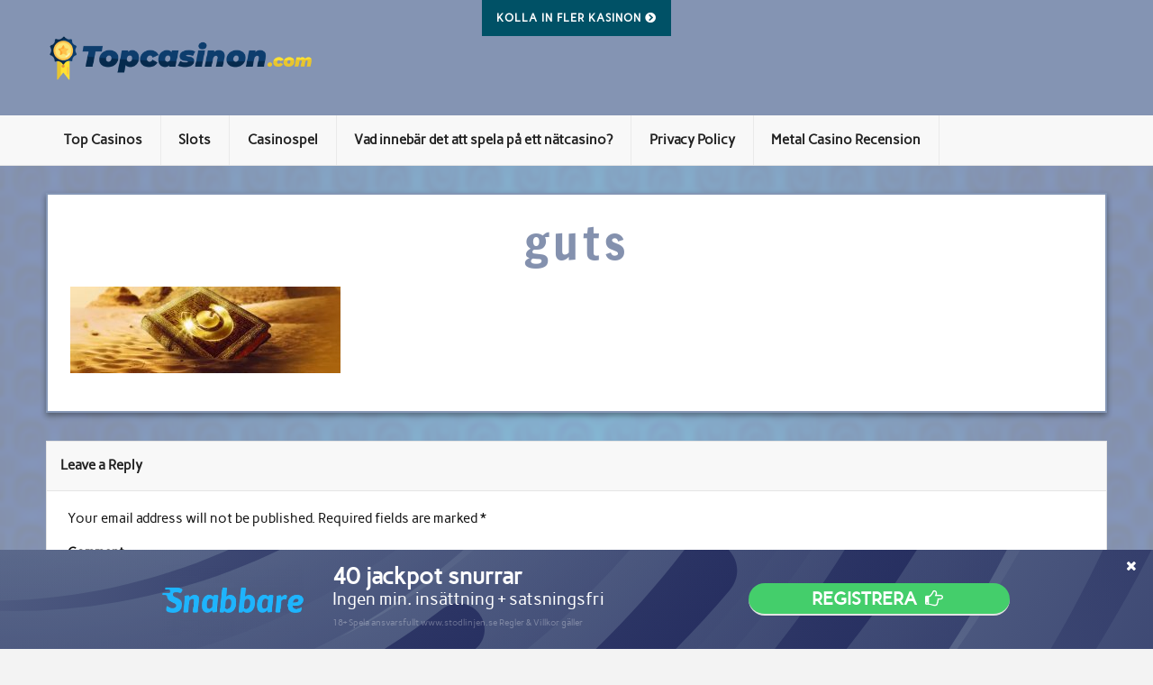

--- FILE ---
content_type: text/html; charset=UTF-8
request_url: https://www.topcasinon.com/index/guts/
body_size: 5026
content:
<!DOCTYPE html><!-- HTML 5 -->
<html lang="en-US" prefix="og: http://ogp.me/ns#">

<head>
<meta charset="UTF-8" />
<meta name="viewport" content="width=device-width, initial-scale=1">
<link rel="profile" href="http://gmpg.org/xfn/11" />
<link rel="pingback" href="https://www.topcasinon.com/xmlrpc.php" />


<!-- Search Engine Optimization by Rank Math - https://s.rankmath.com/home -->
<title>guts - Topcasinon.com</title><link rel="stylesheet" href="https://www.topcasinon.com/wp-content/cache/min/1/ac1cf7bd36ff4c8046232b1937858888.css" data-minify="1" />
<meta name="robots" content="follow, index, max-snippet:-1, max-video-preview:-1, max-image-preview:large"/>
<link rel="canonical" href="https://www.topcasinon.com/index/guts/" />
<meta property="og:locale" content="en_US">
<meta property="og:type" content="article">
<meta property="og:title" content="guts - Topcasinon.com">
<meta property="og:description" content="Kolla in fler kasinon 40 jackpot snurrarIngen min. insättning + satsningsfri18+ Spela ansvarsfullt www.stodlinjen.se Regler &amp; Villkor gällerRegistrera">
<meta property="og:url" content="https://www.topcasinon.com/index/guts/">
<meta property="og:site_name" content="Topcasinon.com">
<meta property="og:image" content="https://www.topcasinon.com/wp-content/uploads/2017/09/guts.jpg">
<meta property="og:image:secure_url" content="https://www.topcasinon.com/wp-content/uploads/2017/09/guts.jpg">
<meta property="og:image:width" content="833">
<meta property="og:image:height" content="267">
<meta property="og:image:alt" content="guts">
<meta property="og:image:type" content="image/jpeg">
<meta name="twitter:card" content="summary_large_image">
<meta name="twitter:title" content="guts - Topcasinon.com">
<meta name="twitter:description" content="Kolla in fler kasinon 40 jackpot snurrarIngen min. insättning + satsningsfri18+ Spela ansvarsfullt www.stodlinjen.se Regler &amp; Villkor gällerRegistrera">
<meta name="twitter:image" content="https://www.topcasinon.com/wp-content/uploads/2017/09/guts.jpg">
<!-- /Rank Math WordPress SEO plugin -->

<link href='https://fonts.gstatic.com' crossorigin rel='preconnect' />
<link rel="alternate" type="application/rss+xml" title="Topcasinon.com &raquo; Feed" href="https://www.topcasinon.com/feed/" />
<link rel="alternate" type="application/rss+xml" title="Topcasinon.com &raquo; Comments Feed" href="https://www.topcasinon.com/comments/feed/" />
<link rel="alternate" type="application/rss+xml" title="Topcasinon.com &raquo; guts Comments Feed" href="https://www.topcasinon.com/index/guts/feed/" />
<style type="text/css">
img.wp-smiley,
img.emoji {
	display: inline !important;
	border: none !important;
	box-shadow: none !important;
	height: 1em !important;
	width: 1em !important;
	margin: 0 .07em !important;
	vertical-align: -0.1em !important;
	background: none !important;
	padding: 0 !important;
}
</style>








<style id='rubine-lite-stylesheet-inline-css' type='text/css'>
.site-title, .site-description {
	position: absolute;
	clip: rect(1px, 1px, 1px, 1px);
}
</style>

<script type='text/javascript' src='https://www.topcasinon.com/wp-includes/js/jquery/jquery.js?ver=1.12.4'></script>

<!--[if lt IE 9]>
<script type='text/javascript' src='https://www.topcasinon.com/wp-content/themes/rubine-lite/js/html5shiv.min.js?ver=3.7.3'></script>
<![endif]-->


<link rel='https://api.w.org/' href='https://www.topcasinon.com/wp-json/' />
<link rel="EditURI" type="application/rsd+xml" title="RSD" href="https://www.topcasinon.com/xmlrpc.php?rsd" />
<link rel="wlwmanifest" type="application/wlwmanifest+xml" href="https://www.topcasinon.com/wp-includes/wlwmanifest.xml" /> 
<link rel='shortlink' href='https://www.topcasinon.com/?p=23' />
<link rel="alternate" type="application/json+oembed" href="https://www.topcasinon.com/wp-json/oembed/1.0/embed?url=https%3A%2F%2Fwww.topcasinon.com%2Findex%2Fguts%2F" />
<link rel="alternate" type="text/xml+oembed" href="https://www.topcasinon.com/wp-json/oembed/1.0/embed?url=https%3A%2F%2Fwww.topcasinon.com%2Findex%2Fguts%2F&#038;format=xml" />
<style type="text/css" id="custom-background-css">
body.custom-background { background-image: url("https://www.topcasinon.com/wp-content/uploads/2017/09/bg.png"); background-position: left top; background-size: cover; background-repeat: no-repeat; background-attachment: fixed; }
</style>
		<style type="text/css" id="wp-custom-css">
			div#wrapper section#sidebar,
div#wrapper div#footer-bg  {
    display: none;
}
div#wrapper .type-post,
div#wrapper .type-page, 
div#wrapper .type-attachment,
div#wrapper #custom-header-image img {
    border: 2px solid #8496b5;
    box-shadow: 0 3px 6px rgba(0,0,0,0.16), 0 3px 6px rgba(0,0,0,0.23);
}
div#wrapper #content {
    float: none;
    width: 100%;
    margin: 0 auto;
    padding-right: 0;
}
div#wrapper .page-title {
    font-size: 3.4em;
    color: #8491ae;
    letter-spacing: 5px;
    text-align: center;
}
div#wrapper .entry.clearfix a {
   color: #8491ae;
}
div#wrapper .entry.clearfix a,
div#wrapper #logo .site-title a,
div#wrapper .main-navigation-menu a,
div#wrapper .main-navigation-menu ul a {
  -webkit-transition: all .5s cubic-bezier(.25,.8,.25,1);
  -moz-transition: all .5s cubic-bezier(.25,.8,.25,1);
  -o-transition: all .5s cubic-bezier(.25,.8,.25,1);
  transition: all .5s cubic-bezier(.25,.8,.25,1);
}
div#wrapper #header-wrap {
    background: #8494b3;
}
div#wrapper #logo .site-title a {
    text-transform: uppercase;
    letter-spacing: 9px;
    text-shadow: 1px 1px #000;
}
div#wrapper .main-navigation-menu li.current_page_item a, 
div#wrapper .main-navigation-menu li.current-menu-item a,
div#wrapper .main-navigation-menu li.menu-item:hover a,
div#wrapper .main-navigation-menu ul a:hover {
    color: #8494b3 !important;
}
div#wrapper .main-navigation-menu ul>a {
   color: #333 !important;
}


.o-img-wrap img {
    max-width: 170px;
    height: 80px;
    object-fit: contain;
}

.custom-logo {
	max-width:300px!important;
}

/* FOOTER STYLES */

footer#casino-ft {
    background:#8494b3;
    padding:15px 0;
	color:#fff;
}

.wrap-ft {
    display: flex;
    flex-direction: column;
    align-items: center;
    max-width: 80%;
    margin:0 auto;
}

.upper-ft {
    display: grid;
    grid-template-columns: repeat(2, 50%);
    gap: 20px;
    border-bottom:1px solid #fff;
}

.small-logos-ft {
    padding:10px 0 20px;
}

.upper-ft .small-logos-ft img {
    width:50px;
    height: 50px;
    object-fit: contain;
    margin-right: 10px;
}

.text-ft {
    font-size: 13px;
    letter-spacing: 1px;
}

.small-logos-ft .gamaware {
    width:85px!important;
    margin-right: 10px;
}

.col-2-ft .links-ft{
    display: flex;
    flex-direction: column;
}

.col-2-ft .links-ft a {
    padding:5px 0;
	    color: darkslateblue;
	text-decoration:none;
	margin-top:5px;
}

.header-ft{
    font-weight: bold;
}

.lower-ft {
    display: flex;
    flex-direction: column;
    justify-content: center;
    align-items: center;
    margin-top:30px;
}

.flag-ft {
    padding:10px 0;
}

.lower-ft .flag-ft img{
    max-width: 30px;
	border:2px solid #fff;
	border-radius:50%;
}

#custom-header-image {
	display:none;
}		</style>
	</head>

<body class="attachment attachment-template-default attachmentid-23 attachment-jpeg custom-background wp-custom-logo">


<div id="wrapper" class="hfeed">

	<div id="header-wrap">

		<div id="topheader-wrap">

			<div id="topheader" class="container clearfix">

				
				
			</div>

		</div>

		<header id="header" class="container clearfix" role="banner">

			<div id="logo">

				<a href="https://www.topcasinon.com/" class="custom-logo-link" rel="home" itemprop="url"><img width="1000" height="164" src="https://www.topcasinon.com/wp-content/uploads/2020/04/cropped-topcasinon-e1587714450570.png" class="custom-logo" alt="Topcasinon.com" itemprop="logo" srcset="https://www.topcasinon.com/wp-content/uploads/2020/04/cropped-topcasinon-e1587714450570.png 1000w, https://www.topcasinon.com/wp-content/uploads/2020/04/cropped-topcasinon-e1587714450570-300x49.png 300w, https://www.topcasinon.com/wp-content/uploads/2020/04/cropped-topcasinon-e1587714450570-768x126.png 768w" sizes="(max-width: 1000px) 100vw, 1000px" /></a>				
            <p class="site-title"><a href="https://www.topcasinon.com/" rel="home">Topcasinon.com</a></p>

	    				
			</div>

			<div id="header-content" class="clearfix">

			
			</div>

		</header>

	</div>

	<div id="mainnav-wrap">

		<nav id="mainnav" class="container clearfix" role="navigation">
			<ul id="mainnav-menu" class="main-navigation-menu"><li id="menu-item-98" class="menu-item menu-item-type-post_type menu-item-object-page menu-item-home menu-item-has-children menu-item-98"><a href="https://www.topcasinon.com/">Top Casinos</a>
<ul class="sub-menu">
	<li id="menu-item-86" class="menu-item menu-item-type-post_type menu-item-object-page menu-item-86"><a href="https://www.topcasinon.com/betspin/">Betspin</a></li>
	<li id="menu-item-93" class="menu-item menu-item-type-post_type menu-item-object-page menu-item-93"><a href="https://www.topcasinon.com/casino-heroes/">Casino Heroes</a></li>
	<li id="menu-item-89" class="menu-item menu-item-type-post_type menu-item-object-page menu-item-89"><a href="https://www.topcasinon.com/casumo/">Casumo</a></li>
	<li id="menu-item-96" class="menu-item menu-item-type-post_type menu-item-object-page menu-item-96"><a href="https://www.topcasinon.com/dunder/">Dunder</a></li>
	<li id="menu-item-95" class="menu-item menu-item-type-post_type menu-item-object-page menu-item-95"><a href="https://www.topcasinon.com/guts/">Guts</a></li>
	<li id="menu-item-88" class="menu-item menu-item-type-post_type menu-item-object-page menu-item-88"><a href="https://www.topcasinon.com/kaboo/">Kaboo</a></li>
	<li id="menu-item-92" class="menu-item menu-item-type-post_type menu-item-object-page menu-item-92"><a href="https://www.topcasinon.com/mobilautomaten/">Mobilautomaten</a></li>
	<li id="menu-item-94" class="menu-item menu-item-type-post_type menu-item-object-page menu-item-94"><a href="https://www.topcasinon.com/rizk/">Rizk</a></li>
	<li id="menu-item-91" class="menu-item menu-item-type-post_type menu-item-object-page menu-item-91"><a href="https://www.topcasinon.com/storspelare-casino/">Storspelare Casino</a></li>
	<li id="menu-item-90" class="menu-item menu-item-type-post_type menu-item-object-page menu-item-90"><a href="https://www.topcasinon.com/thrills/">Thrills</a></li>
	<li id="menu-item-87" class="menu-item menu-item-type-post_type menu-item-object-page menu-item-87"><a href="https://www.topcasinon.com/unibet/">Unibet</a></li>
</ul>
</li>
<li id="menu-item-155" class="menu-item menu-item-type-custom menu-item-object-custom menu-item-has-children menu-item-155"><a href="#">Slots</a>
<ul class="sub-menu">
	<li id="menu-item-149" class="menu-item menu-item-type-post_type menu-item-object-page menu-item-149"><a href="https://www.topcasinon.com/devils-delight/">Devils Delight</a></li>
	<li id="menu-item-152" class="menu-item menu-item-type-post_type menu-item-object-page menu-item-152"><a href="https://www.topcasinon.com/divine-fortune/">Divine Fortune</a></li>
	<li id="menu-item-139" class="menu-item menu-item-type-post_type menu-item-object-page menu-item-139"><a href="https://www.topcasinon.com/jack-and-the-beanstalk/">Jack and the beanstalk</a></li>
	<li id="menu-item-130" class="menu-item menu-item-type-post_type menu-item-object-page menu-item-130"><a href="https://www.topcasinon.com/jackpot-6000/">Jackpot 6000</a></li>
	<li id="menu-item-146" class="menu-item menu-item-type-post_type menu-item-object-page menu-item-146"><a href="https://www.topcasinon.com/joker-8000/">Joker 8000</a></li>
	<li id="menu-item-136" class="menu-item menu-item-type-post_type menu-item-object-page menu-item-136"><a href="https://www.topcasinon.com/gonzos-quest/">Gonzos Quest</a></li>
	<li id="menu-item-142" class="menu-item menu-item-type-post_type menu-item-object-page menu-item-142"><a href="https://www.topcasinon.com/megafortune/">Mega Fortune</a></li>
	<li id="menu-item-127" class="menu-item menu-item-type-post_type menu-item-object-page menu-item-127"><a href="https://www.topcasinon.com/mega-moolah/">Mega Moolah</a></li>
	<li id="menu-item-133" class="menu-item menu-item-type-post_type menu-item-object-page menu-item-133"><a href="https://www.topcasinon.com/starburst/">Starburst</a></li>
</ul>
</li>
<li id="menu-item-199" class="menu-item menu-item-type-custom menu-item-object-custom menu-item-has-children menu-item-199"><a href="#">Casinospel</a>
<ul class="sub-menu">
	<li id="menu-item-184" class="menu-item menu-item-type-post_type menu-item-object-page menu-item-184"><a href="https://www.topcasinon.com/baccarat/">Baccarat</a></li>
	<li id="menu-item-190" class="menu-item menu-item-type-post_type menu-item-object-page menu-item-190"><a href="https://www.topcasinon.com/bingo/">Bingo</a></li>
	<li id="menu-item-178" class="menu-item menu-item-type-post_type menu-item-object-page menu-item-178"><a href="https://www.topcasinon.com/blackjack/">Blackjack</a></li>
	<li id="menu-item-187" class="menu-item menu-item-type-post_type menu-item-object-page menu-item-187"><a href="https://www.topcasinon.com/craps/">Craps</a></li>
	<li id="menu-item-193" class="menu-item menu-item-type-post_type menu-item-object-page menu-item-193"><a href="https://www.topcasinon.com/keno/">Keno</a></li>
	<li id="menu-item-196" class="menu-item menu-item-type-post_type menu-item-object-page menu-item-196"><a href="https://www.topcasinon.com/live-casino/">Live casino</a></li>
	<li id="menu-item-181" class="menu-item menu-item-type-post_type menu-item-object-page menu-item-181"><a href="https://www.topcasinon.com/roulett/">Roulett</a></li>
</ul>
</li>
<li id="menu-item-203" class="menu-item menu-item-type-post_type menu-item-object-page menu-item-203"><a href="https://www.topcasinon.com/vad-innebar-det-att-spela-pa-ett-natcasino/">Vad innebär det att spela på ett nätcasino?</a></li>
<li id="menu-item-291" class="menu-item menu-item-type-post_type menu-item-object-page menu-item-291"><a href="https://www.topcasinon.com/privacy-policy/">Privacy Policy</a></li>
<li id="menu-item-421" class="menu-item menu-item-type-post_type menu-item-object-page menu-item-421"><a href="https://www.topcasinon.com/metal-casino-recension/">Metal Casino Recension</a></li>
</ul>		</nav>

	</div>

	
	<div id="wrap" class="container clearfix">
		
		<section id="content" class="primary" role="main">
		
					
		
	<div id="post-23" class="post-23 attachment type-attachment status-inherit hentry">
				
		<h1 class="page-title">guts</h1>
		<div class="entry clearfix">
			<a href="/" class="back-to-btn">Kolla in fler kasinon <i class="fas fa-chevron-circle-right"></i></a><p class="attachment"><a href='https://www.topcasinon.com/wp-content/uploads/2017/09/guts.jpg'><img width="300" height="96" src="https://www.topcasinon.com/wp-content/uploads/2017/09/guts-300x96.jpg" class="attachment-medium size-medium" alt="" srcset="https://www.topcasinon.com/wp-content/uploads/2017/09/guts-300x96.jpg 300w, https://www.topcasinon.com/wp-content/uploads/2017/09/guts-768x246.jpg 768w, https://www.topcasinon.com/wp-content/uploads/2017/09/guts.jpg 833w" sizes="(max-width: 300px) 100vw, 300px" /></a></p>
<div class="fc-sticky-bottom"><div class="fc-content-wrapper"><div class="fc-close-btn"><i class="icon-cancel"></i></div><div class="fc-content-left"><div class="fc-content-img-wrap"><a href="/gå/snabbare" target="_blank"><img class="fc-content-img" src="https://www.topcasinon.com/wp-content/uploads/2020/04/snabbare.png" alt="Featured Casino"></a></div> <div class="fc-content-text-wrap"><div class="fc-content-heading">40 jackpot snurrar</div><div class="fc-content-info">Ingen min. insättning + satsningsfri</div><div class="fc-content-tnc">18+ Spela ansvarsfullt www.stodlinjen.se Regler & Villkor gäller</div></div></div><div class="fc-content-cta"><a href="/gå/snabbare" style="background-color:#44ce6b" target="_blank">Registrera<i class="icon-right-hand"></i></a></div></div></div>		
		</div>
		
	</div>		
		


	<div id="comments">
	
		
						<div id="respond" class="comment-respond">
		<h3 id="reply-title" class="comment-reply-title">Leave a Reply <small><a rel="nofollow" id="cancel-comment-reply-link" href="/index/guts/?q=%2Findex%2Fguts%2F#respond" style="display:none;">Cancel reply</a></small></h3>			<form action="https://www.topcasinon.com/wp-comments-post.php" method="post" id="commentform" class="comment-form">
				<p class="comment-notes"><span id="email-notes">Your email address will not be published.</span> Required fields are marked <span class="required">*</span></p><p class="comment-form-comment"><label for="comment">Comment</label> <textarea id="comment" name="comment" cols="45" rows="8" maxlength="65525" required="required"></textarea></p><p class="comment-form-author"><label for="author">Name <span class="required">*</span></label> <input id="author" name="author" type="text" value="" size="30" maxlength="245" required='required' /></p>
<p class="comment-form-email"><label for="email">Email <span class="required">*</span></label> <input id="email" name="email" type="text" value="" size="30" maxlength="100" aria-describedby="email-notes" required='required' /></p>
<p class="comment-form-url"><label for="url">Website</label> <input id="url" name="url" type="text" value="" size="30" maxlength="200" /></p>
<p class="form-submit"><input name="submit" type="submit" id="submit" class="submit" value="Post Comment" /> <input type='hidden' name='comment_post_ID' value='23' id='comment_post_ID' />
<input type='hidden' name='comment_parent' id='comment_parent' value='0' />
</p>			</form>
			</div><!-- #respond -->
			
	</div>

		
		</section>
		
		
	<section id="sidebar" class="secondary clearfix" role="complementary">

		
			<aside class="widget">
				<h3 class="widgettitle">Sidebar</h3>
				<div class="textwidget">
					<p>Please go to Appearance &#8594; Widgets and add some widgets to your sidebar.</p>
				</div>
			</aside>
		
		
	</section>		
	</div>
	
	
		
	
</div><!-- end #wrapper -->

<footer id="casino-ft">
    <div class="wrap-ft">
        <div class="upper-ft">
            <div class="col-1-ft">
                <div class="logo-ft"></div>
                <div class="small-logos-ft">
                    <img src="/wp-content/plugins/orbit-lists/public/img/footer/icon_dmca.png" alt="icon_dmca">
                    <img src="/wp-content/plugins/orbit-lists/public/img/footer/icon_18.png" alt="icon_18">
                    <img src="/wp-content/plugins/orbit-lists/public/img/footer/icon_gamcare.png" alt="icon_gamcare">
                    <img src="/wp-content/plugins/orbit-lists/public/img/footer/icon_gambleaware.png" alt="icon_gambleaware" class="gamaware">
                    <a href="https://www.stodlinjen.se/"><img src="/wp-content/plugins/orbit-lists/public/img/footer/icon_stod.png" alt="stodlinjen" class="stodlinjen"></a>
                </div>
                <div class="text-ft">
                    Det är ditt ansvar att se till att du är i laglig ålder och att online spel är lagligt i ditt hemland.
                </div>
            </div>
            <div class="col-2-ft">
                <div class="header-ft">Information</div>
                <div class="links-ft">
                    <a href="https://www.stodlinjen.se/">Hjälplinje</a>
                    <a href="https://www.spelinspektionen.se/en/">Spelmyndighet</a>
                </div>
            </div>
        </div>
        <div class="lower-ft">
            <div class="flag-ft"><img src="/wp-content/plugins/orbit-lists/public/img/footer/swed-flag.png" alt="flag-sweden"></div>
            <div class="copyright-ft">Copyright © 2020 topcasinon.com</div>
        </div>
    </div>
</footer>


<script src="https://www.topcasinon.com/wp-content/cache/min/1/baacbecad2a1fe9939a9c49cbae14a80.js" data-minify="1" defer></script></body>
</html>
<!-- This website is like a Rocket, isn't it? Performance optimized by WP Rocket. Learn more: https://wp-rocket.me - Debug: cached@1766507659 -->